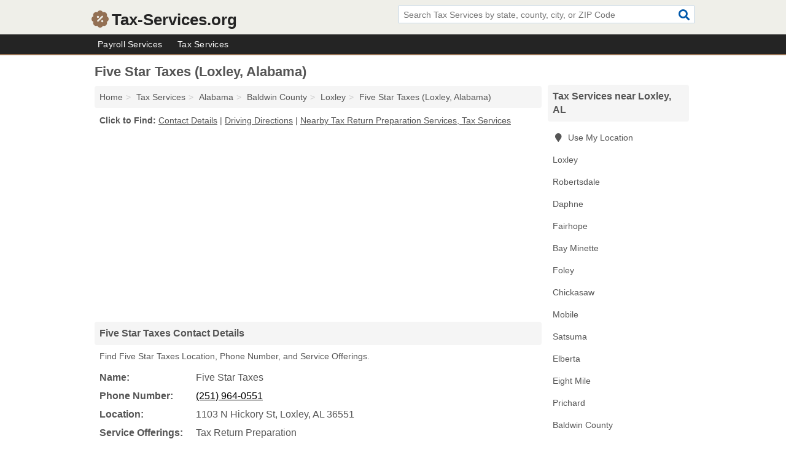

--- FILE ---
content_type: text/html; charset=utf-8
request_url: https://www.tax-services.org/five-star-taxes-loxley-al-c2e/
body_size: 4166
content:
<!DOCTYPE html>
<html lang="en">
  <head>
    <meta charset="utf-8">
    <meta http-equiv="Content-Type" content="text/html; charset=UTF-8">
    <meta name="viewport" content="width=device-width, initial-scale=1">
    <title>Five Star Taxes in Loxley, AL (Address, Phone, and Services - Tax Return Preparation Service, Tax Service)</title>
    <link rel="canonical" href="https://www.tax-services.org/five-star-taxes-loxley-al-c2e/">
    <meta property="og:type" content="website">
    <meta property="og:title" content="Five Star Taxes in Loxley, AL (Address, Phone, and Services - Tax Return Preparation Service, Tax Service)">
    <meta name="description" content="Quickly find Location, Phone Number, and Service Offerings for Five Star Taxes (Tax Return Preparation Service, Tax Service in Loxley, AL)">
    <meta property="og:description" content="Quickly find Location, Phone Number, and Service Offerings for Five Star Taxes (Tax Return Preparation Service, Tax Service in Loxley, AL)">
    <meta property="og:url" content="https://www.tax-services.org/five-star-taxes-loxley-al-c2e/">
    <link rel="preconnect" href="//pagead2.googlesyndication.com" crossorigin>
    <link rel="preconnect" href="//www.google-analytics.com" crossorigin>
    <link rel="preconnect" href="https://googleads.g.doubleclick.net" crossorigin>
    <meta name="robots" content="index,follow">
    <meta name="msvalidate.01" content="B56B00EF5C90137DC430BCD46060CC08">
    <link rel="stylesheet" href="/template/style.min.css?e1b3f5e7ecb11ee3887fa5d0e51148f03dd79409">
<style>.fa-logo:before { content: "\f646"}</style>
    <script src="/template/ui.min?bc9dd65bfcc597ede4ef52a8d1a4807b08859dcd" defer></script>
    <!-- HTML5 shim and Respond.js for IE8 support of HTML5 elements and media queries -->
    <!--[if lt IE 9]>
      <script src="https://oss.maxcdn.com/html5shiv/3.7.3/html5shiv.min.js"></script>
      <script src="https://oss.maxcdn.com/respond/1.4.2/respond.min.js"></script>
    <![endif]-->
  </head>
  <body data-spy="scroll" data-target="#nav-scrollspy" data-offset="0" style="position:relative;" class="pt-listing">
<nav class="navbar navbar-fixed-top hide-on-scroll">
  <div class="container columns-2 sections-9">
    <div class="row">
      <div class="n-toggle collapsed weescreen" data-toggle="collapse" data-target="#navbar, #navbar-search" aria-expanded="false" aria-controls="navbar">
        <i class="fa fa-bars fa-2x"></i>
      </div>
            <div class="navbar-logo logo-text">
        <a href="/" title="Tax-Services.org"><i class="fa fa-logo fa-2x"></i><span>Tax-Services.org</span></a>
              <br class="sr-only">
      </div>
      <div class="col-sm-6 collapse n-search" id="navbar-search">
       <form action="/search/" method="get">
        <div class="input-container">
         <input name="q" placeholder="Search Tax Services by state, county, city, or ZIP Code" type="text">
         <button type="submit" class="fa fa-search"></button>
        </div>
       </form>
      </div>
    </div>
  </div>
  <div class="navbar-menu collapse navbar-collapse" id="navbar">
    <div class="container columns-2 sections-9">
      <div class="row">
               <ul class="nav navbar-nav">
          <li class=""><a class="" href="/payroll-services/" title="Payroll Services">Payroll Services</a></li>
<li class=""><a class="" href="/tax-services/" title="Tax Services">Tax Services</a></li>
        </ul>
             </div>
    </div>
  </div>
</nav>
<div class="container columns columns-2 sections-9">
  <div class="row">
    <div class="col-md-7">
      <h1>Five Star Taxes (Loxley, Alabama)</h1>
<ol class="box-breadcrumbs breadcrumb" itemscope itemtype="https://schema.org/BreadcrumbList">
<li><a href="/" title="Tax-Services.org">Home</a></li><li itemprop="itemListElement" itemscope itemtype="https://schema.org/ListItem"><a href="/tax-services/" itemprop="item" title="Tax Services"><span itemprop="name">Tax Services</span></a><meta itemprop="position" content="1"/></li><li itemprop="itemListElement" itemscope itemtype="https://schema.org/ListItem"><a href="/al-tax-services/" itemprop="item" title="Alabama Tax Services"><span itemprop="name">Alabama</span></a><meta itemprop="position" content="2"/></li><li itemprop="itemListElement" itemscope itemtype="https://schema.org/ListItem"><a href="/al-baldwin-county-tax-services/" itemprop="item" title="Baldwin County Tax Services"><span itemprop="name">Baldwin County</span></a><meta itemprop="position" content="3"/></li><li itemprop="itemListElement" itemscope itemtype="https://schema.org/ListItem"><a href="/loxley-al-tax-services/" itemprop="item" title="Loxley Tax Services"><span itemprop="name">Loxley</span></a><meta itemprop="position" content="4"/></li><li itemprop="itemListElement" itemscope itemtype="https://schema.org/ListItem"><a href="/five-star-taxes-loxley-al-c2e/" itemprop="item" title="Five Star Taxes (Loxley, Alabama)"><span itemprop="name">Five Star Taxes (Loxley, Alabama)</span></a><meta itemprop="position" content="5"/></li>
</ol>              <p class="pad" id="toc">
    <strong class="title nobreaker">
      Click to Find:
    </strong>
  <a href="#details" class="toc-item">Contact Details</a>
|  <a href="#geography" class="toc-item">Driving Directions</a>
|  <a href="#nearby" class="toc-item">Nearby Tax Return Preparation Services, Tax Services</a>
  </p>
      <div class="advert advert-display xs s m">
        <ins class="adsbygoogle" data-ad-client="ca-pub-4723837653436501" data-ad-slot="4654369961" data-ad-format="auto" data-full-width-responsive="true"></ins>
      </div>
      <h2 class="h2 list-group-heading">Five Star Taxes Contact Details</h2>
<p class="pad">Find Five Star Taxes Location, Phone Number, and Service Offerings.</p>
      <script type="application/ld+json" id="listing">
{
  "@context": "https://schema.org",
  "@type": "LocalBusiness",
  "name": "Five Star Taxes",
  "description": "Five Star Taxes is a Tax Return Preparation Service at 1103 North Hickory Street in Loxley, Alabama.",
  "image": "https://www.tax-services.org/template/i/logo",
  "address": {
    "@type": "PostalAddress",
    "streetAddress": "1103 North Hickory Street",
    "addressLocality": "Loxley",
    "addressRegion": "AL",
    "postalCode": "36551",
    "addressCountry": "US"
  },
  "geo": {
    "@type": "GeoCoordinates",
    "latitude": 30.68459,
    "longitude": -87.73921  },
  "telephone": "+12519640551"
}
</script>

      
<dl class="dl-horizontal wider LocalBusiness"  data-type="Tax Return Preparation Service" data-id="5e863a485b47586c3ea75c2e" data-lat="30.6845882" data-lng="-87.7392128" data-address-place-id="internal" data-geomode="address" id="details">
  <dt>Name:</dt>
  <dd class="name">Five Star Taxes</dd>
      <dt>Phone Number:</dt>
    <dd class="telephone"><a href="tel:251-964-0551">(251) 964-0551</a></dd>
      <dt>Location:</dt>
  <dd class="address">
    <span class="streetAddress">1103 N Hickory St</span></span>, 
    <span class="addressLocality">Loxley</span>,
    <span class="addressRegion">AL</span>
    <span class="postalCode">36551</span>
  </dd>
            <dt>Service Offerings:</dt>
<dd>Tax Return Preparation</dd>

  </dl>

<p><a href="#toc">&#8648; Back to Top</a></p>                  
      <div class="advert advert-display xs s m">
        <ins class="adsbygoogle" data-ad-client="ca-pub-4723837653436501" data-ad-slot="4654369961" data-ad-format="auto" data-full-width-responsive="true"></ins>
      </div>
      
                   <h2 class="h2 list-group-heading" id="geography">Five Star Taxes Driving Directions</h2>
<p class="pad">
  Get  <a class="nlc" href="https://www.google.com/maps/dir/?api=1&destination=1103+North+Hickory+Street%2C+Loxley%2C+Alabama%2C+36551" rel="noopener" target="_blank">directions to Five Star Taxes</a>
  and view location on map.</p>
<iframe id="map" class="single" data-src="https://www.google.com/maps/embed/v1/place?key=AIzaSyD-nDulb3AINicXq9Pv_vB936D5cVSfKFk&q=1103+North+Hickory+Street%2C+Loxley%2C+Alabama%2C+36551&zoom=16" frameborder="0" allowfullscreen></iframe>
<br class="sr-only">
<p><a href="#toc">&#8648; Back to Top</a></p>            
            
      <div class="listings" id="nearby">
<h2 class="h2 list-group-heading">Nearby Tax Return Preparation Services, Tax Services</h2>

<p class="condensed-listing">
 <span class="title">
   <a href="/a-dollar-cash-advance-loxley-al-e90/" title="A Dollar Cash Advance (Loxley, Alabama)" class="name">A Dollar Cash Advance</a>
  </span>
 <span class="subsidiary servicelist">Check Cashing, Payday Loans, Tax Return Preparation</span>
 <span class="subsidiary">
  <span class="address">
   2127 S Hickory St  </span>
  <span class="zipcode">
   Loxley, 36551  </span>
 </span>
</p>

<p class="condensed-listing">
 <span class="title">
   <a href="/gandy-tax-service-loxley-al-2c5/" title="Gandy Tax Service (Loxley, Alabama)" class="name">Gandy Tax Service</a>
  </span>
 <span class="subsidiary">
  <span class="address">
   2109 S Hickory St  </span>
  <span class="zipcode">
   Loxley, 36551  </span>
 </span>
</p>

<p class="condensed-listing">
 <span class="title">
   <a href="/h-r-block-loxley-al-87d/" title="H & R Block (Loxley, Alabama)" class="name">H & R Block</a>
  </span>
 <span class="subsidiary">
  <span class="address">
   2127 N Hickory St # E  </span>
  <span class="zipcode">
   Loxley, 36551  </span>
 </span>
</p>

<p class="condensed-listing">
 <span class="title">
   <a href="/bowman-accounting-robertsdale-al-430/" title="Bowman Accounting (Robertsdale, Alabama)" class="name">Bowman Accounting</a>
  </span>
 <span class="subsidiary">
  <span class="address">
   17867c W Illinois St  </span>
  <span class="zipcode">
   Robertsdale, 36567  </span>
 </span>
</p>

<p class="condensed-listing">
 <span class="title">
   <a href="/h-r-block-robertsdale-al-954/" title="H & R Block (Robertsdale, Alabama)" class="name">H & R Block</a>
  </span>
 <span class="subsidiary">
  <span class="address">
   21783 State Hwy 59 S  </span>
  <span class="zipcode">
   Robertsdale, 36567  </span>
 </span>
</p>

<p class="condensed-listing">
 <span class="title">
   <a href="/jackson-hewitt-tax-service-robertsdale-al-7bc/" title="Jackson Hewitt Tax Service (Robertsdale, Alabama)" class="name">Jackson Hewitt Tax Service</a>
  </span>
 <span class="subsidiary servicelist">Accounting, Bookkeeping, Records & Document Storage, Tax Consultancy, Tax Return Preparation</span>
 <span class="subsidiary">
  <span class="address">
   21141 State Hwy 59  </span>
  <span class="zipcode">
   Robertsdale, 36567  </span>
 </span>
</p>

<p class="condensed-listing">
 <span class="title">
   <a href="/jackson-hewitt-tax-service-robertsdale-al-857/" title="Jackson Hewitt Tax Service (Robertsdale, Alabama)" class="name">Jackson Hewitt Tax Service</a>
  </span>
 <span class="subsidiary servicelist">Accounting, Bookkeeping, Records & Document Storage, Tax Consultancy, Tax Return Preparation</span>
 <span class="subsidiary">
  <span class="address">
   21951 State Hwy 59 S  </span>
  <span class="zipcode">
   Robertsdale, 36567  </span>
 </span>
</p>

<p class="condensed-listing">
 <span class="title">
   <a href="/vonley-tax-service-robertsdale-al-761/" title="Vonley Tax Service (Robertsdale, Alabama)" class="name">Vonley Tax Service</a>
  </span>
 <span class="subsidiary">
  <span class="address">
   22425 State Hwy 59 S  </span>
  <span class="zipcode">
   Robertsdale, 36567  </span>
 </span>
</p>

</div>
      
            
            
            <div class="advert advert-display s m">
        <ins class="adsbygoogle" data-ad-client="ca-pub-4723837653436501" data-ad-slot="4654369961" data-ad-format="auto" data-full-width-responsive="true"></ins>
      </div>
            
            
            
    </div>
    <div class="col-md-2">
            <div class="list-group geo-major temp-geo-condensed">
  <h2 class="h3 list-group-heading">
  Tax Services near Loxley, AL  </h2>
  <ul class="list-group-items">
  
      <li><a href="#" title="Tax Services Near Me" class="list-group-item geo-local">
    <span class="fa fa-visible fa-map-marker"></span>
    Use My Location
    </a></li>
    
    <li><a href="/loxley-al-tax-services/" title="Loxley Tax Services" class="list-group-item ">
     Loxley    </a></li>
    <li><a href="/robertsdale-al-tax-services/" title="Robertsdale Tax Services" class="list-group-item ">
     Robertsdale    </a></li>
    <li><a href="/daphne-al-tax-services/" title="Daphne Tax Services" class="list-group-item ">
     Daphne    </a></li>
    <li><a href="/fairhope-al-tax-services/" title="Fairhope Tax Services" class="list-group-item ">
     Fairhope    </a></li>
    <li><a href="/bay-minette-al-tax-services/" title="Bay Minette Tax Services" class="list-group-item ">
     Bay Minette    </a></li>
    <li><a href="/foley-al-tax-services/" title="Foley Tax Services" class="list-group-item ">
     Foley    </a></li>
    <li><a href="/chickasaw-al-tax-services/" title="Chickasaw Tax Services" class="list-group-item ">
     Chickasaw    </a></li>
    <li><a href="/mobile-al-tax-services/" title="Mobile Tax Services" class="list-group-item ">
     Mobile    </a></li>
    <li><a href="/easy-tax-refunds-satsuma-al-e3f/" title="Easy Tax Refunds (Satsuma, Alabama)" class="list-group-item ">
     Satsuma    </a></li>
    <li><a href="/jackson-hewitt-tax-service-elberta-al-7ea/" title="Jackson Hewitt Tax Service (Elberta, Alabama)" class="list-group-item ">
     Elberta    </a></li>
    <li><a href="/eight-mile-al-tax-services/" title="Eight Mile Tax Services" class="list-group-item ">
     Eight Mile    </a></li>
    <li><a href="/prichard-al-tax-services/" title="Prichard Tax Services" class="list-group-item ">
     Prichard    </a></li>
   <li><a href="/al-baldwin-county-tax-services/" title="Baldwin County Tax Services" class="list-group-item ">
    Baldwin County   </a></li>
   <li><a href="/fl-escambia-county-tax-services/" title="Escambia County Tax Services" class="list-group-item ">
    Escambia County   </a></li>
   <li><a href="/al-mobile-county-tax-services/" title="Mobile County Tax Services" class="list-group-item ">
    Mobile County   </a></li>
   <li><a href="/fl-santa-rosa-county-tax-services/" title="Santa Rosa County Tax Services" class="list-group-item ">
    Santa Rosa County   </a></li>
   <li><a href="/al-escambia-county-tax-services/" title="Escambia County Tax Services" class="list-group-item ">
    Escambia County   </a></li>
  
  </ul>
</div>
            <div class="advert advert-display xs s">
        <ins class="adsbygoogle" data-ad-client="ca-pub-4723837653436501" data-ad-slot="4654369961" data-ad-format="auto" data-full-width-responsive="true"></ins>
      </div>
      
    </div>
  </div>
</div>
<footer class="footer">
 <div class="container columns-2 sections-9">
  <div class="row">
   <div class="col-sm-8 copyright">
    <p>
          <a href="/about-us/">About Us</a><br class="sr-only">     <a href="/contact-us/">Contact Us</a><br class="sr-only">
          <a href="/privacy-policy/">Privacy Policy</a><br class="sr-only">
     <a href="/terms-and-conditions/">Terms and Conditions</a><br class="sr-only">
    </p>
    <p>
     Third party advertisements support hosting, listing verification, updates, and site maintenance. Information found on Tax-Services.org is strictly for informational purposes and does not construe advice or recommendation.     <br>&copy;&nbsp;2026 Tax-Services.org. All Rights Reserved.
    </p>
   </div>
   <div class="col-sm-4 logo">
          <a href="/" title="Tax-Services.org"><i class="fa fa-logo fa-2x"></i><span>Tax-Services.org</span></a>
       </div>
  </div>
 </div>
</footer>

<script>
if(ads = document.getElementsByClassName('adsbygoogle').length) {
  adsbygoogle = window.adsbygoogle || [];
  for(var i=0; i<ads; i++) adsbygoogle.push({});
}
</script>
<script data-ad-client="ca-pub-4723837653436501" async src="https://pagead2.googlesyndication.com/pagead/js/adsbygoogle.js"></script>
<script async src="https://www.googletagmanager.com/gtag/js?id=G-1Q64RHRTXL"></script>
<script>
  window.dataLayer = window.dataLayer || [];
  function gtag(){dataLayer.push(arguments);}
  gtag('js', new Date());
  gtag('config', 'UA-180329679-55', {"dimension1":"listing","dimension2":"Listings","dimension3":"Tax Return Preparation Service"});
  gtag('config', 'G-1Q64RHRTXL', {"dimension1":"listing","dimension2":"Listings","dimension3":"Tax Return Preparation Service"});
</script>

</body>
</html>

--- FILE ---
content_type: text/html; charset=utf-8
request_url: https://www.google.com/recaptcha/api2/aframe
body_size: 269
content:
<!DOCTYPE HTML><html><head><meta http-equiv="content-type" content="text/html; charset=UTF-8"></head><body><script nonce="4FtGH79j4iA_bz52APwSVQ">/** Anti-fraud and anti-abuse applications only. See google.com/recaptcha */ try{var clients={'sodar':'https://pagead2.googlesyndication.com/pagead/sodar?'};window.addEventListener("message",function(a){try{if(a.source===window.parent){var b=JSON.parse(a.data);var c=clients[b['id']];if(c){var d=document.createElement('img');d.src=c+b['params']+'&rc='+(localStorage.getItem("rc::a")?sessionStorage.getItem("rc::b"):"");window.document.body.appendChild(d);sessionStorage.setItem("rc::e",parseInt(sessionStorage.getItem("rc::e")||0)+1);localStorage.setItem("rc::h",'1768547872312');}}}catch(b){}});window.parent.postMessage("_grecaptcha_ready", "*");}catch(b){}</script></body></html>